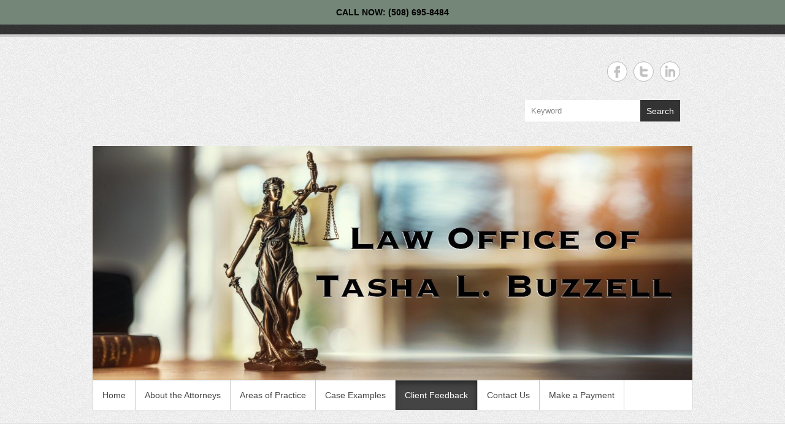

--- FILE ---
content_type: text/html; charset=UTF-8
request_url: https://tbuzzlaw.com/client-feedback/
body_size: 8959
content:

<!DOCTYPE html>
<!--[if IE 6]>
<html id="ie6" lang="en-US">
<![endif]-->
<!--[if IE 7]>
<html id="ie7" lang="en-US">
<![endif]-->
<!--[if IE 8]>
<html id="ie8" lang="en-US">
<![endif]-->
<!--[if !(IE 6) | !(IE 7) | !(IE 8)  ]><!-->
<html lang="en-US">
<!--<![endif]-->
<head>
<meta charset="UTF-8" />
<link rel="profile" href="http://gmpg.org/xfn/11" />

<script>var et_site_url='https://tbuzzlaw.com';var et_post_id='10';function et_core_page_resource_fallback(a,b){"undefined"===typeof b&&(b=a.sheet.cssRules&&0===a.sheet.cssRules.length);b&&(a.onerror=null,a.onload=null,a.href?a.href=et_site_url+"/?et_core_page_resource="+a.id+et_post_id:a.src&&(a.src=et_site_url+"/?et_core_page_resource="+a.id+et_post_id))}
</script><title>Client Feedback &#8211; Law Office of Tasha L. Buzzell</title>
<meta name='robots' content='max-image-preview:large' />
<meta name="viewport" content="width=device-width, initial-scale=1, minimum-scale=1"><link rel='dns-prefetch' href='//fonts.googleapis.com' />
<link rel="alternate" type="application/rss+xml" title="Law Office of Tasha L. Buzzell &raquo; Feed" href="https://tbuzzlaw.com/feed/" />
<link rel="alternate" type="application/rss+xml" title="Law Office of Tasha L. Buzzell &raquo; Comments Feed" href="https://tbuzzlaw.com/comments/feed/" />
<script type="text/javascript">
window._wpemojiSettings = {"baseUrl":"https:\/\/s.w.org\/images\/core\/emoji\/14.0.0\/72x72\/","ext":".png","svgUrl":"https:\/\/s.w.org\/images\/core\/emoji\/14.0.0\/svg\/","svgExt":".svg","source":{"concatemoji":"https:\/\/tbuzzlaw.com\/wp-includes\/js\/wp-emoji-release.min.js?ver=6.2.8"}};
/*! This file is auto-generated */
!function(e,a,t){var n,r,o,i=a.createElement("canvas"),p=i.getContext&&i.getContext("2d");function s(e,t){p.clearRect(0,0,i.width,i.height),p.fillText(e,0,0);e=i.toDataURL();return p.clearRect(0,0,i.width,i.height),p.fillText(t,0,0),e===i.toDataURL()}function c(e){var t=a.createElement("script");t.src=e,t.defer=t.type="text/javascript",a.getElementsByTagName("head")[0].appendChild(t)}for(o=Array("flag","emoji"),t.supports={everything:!0,everythingExceptFlag:!0},r=0;r<o.length;r++)t.supports[o[r]]=function(e){if(p&&p.fillText)switch(p.textBaseline="top",p.font="600 32px Arial",e){case"flag":return s("\ud83c\udff3\ufe0f\u200d\u26a7\ufe0f","\ud83c\udff3\ufe0f\u200b\u26a7\ufe0f")?!1:!s("\ud83c\uddfa\ud83c\uddf3","\ud83c\uddfa\u200b\ud83c\uddf3")&&!s("\ud83c\udff4\udb40\udc67\udb40\udc62\udb40\udc65\udb40\udc6e\udb40\udc67\udb40\udc7f","\ud83c\udff4\u200b\udb40\udc67\u200b\udb40\udc62\u200b\udb40\udc65\u200b\udb40\udc6e\u200b\udb40\udc67\u200b\udb40\udc7f");case"emoji":return!s("\ud83e\udef1\ud83c\udffb\u200d\ud83e\udef2\ud83c\udfff","\ud83e\udef1\ud83c\udffb\u200b\ud83e\udef2\ud83c\udfff")}return!1}(o[r]),t.supports.everything=t.supports.everything&&t.supports[o[r]],"flag"!==o[r]&&(t.supports.everythingExceptFlag=t.supports.everythingExceptFlag&&t.supports[o[r]]);t.supports.everythingExceptFlag=t.supports.everythingExceptFlag&&!t.supports.flag,t.DOMReady=!1,t.readyCallback=function(){t.DOMReady=!0},t.supports.everything||(n=function(){t.readyCallback()},a.addEventListener?(a.addEventListener("DOMContentLoaded",n,!1),e.addEventListener("load",n,!1)):(e.attachEvent("onload",n),a.attachEvent("onreadystatechange",function(){"complete"===a.readyState&&t.readyCallback()})),(e=t.source||{}).concatemoji?c(e.concatemoji):e.wpemoji&&e.twemoji&&(c(e.twemoji),c(e.wpemoji)))}(window,document,window._wpemojiSettings);
</script>
<style type="text/css">
img.wp-smiley,
img.emoji {
	display: inline !important;
	border: none !important;
	box-shadow: none !important;
	height: 1em !important;
	width: 1em !important;
	margin: 0 0.07em !important;
	vertical-align: -0.1em !important;
	background: none !important;
	padding: 0 !important;
}
</style>
	<link rel='stylesheet' id='wp-block-library-css' href='https://tbuzzlaw.com/wp-includes/css/dist/block-library/style.min.css?ver=6.2.8' type='text/css' media='all' />
<link rel='stylesheet' id='classic-theme-styles-css' href='https://tbuzzlaw.com/wp-includes/css/classic-themes.min.css?ver=6.2.8' type='text/css' media='all' />
<style id='global-styles-inline-css' type='text/css'>
body{--wp--preset--color--black: #000000;--wp--preset--color--cyan-bluish-gray: #abb8c3;--wp--preset--color--white: #ffffff;--wp--preset--color--pale-pink: #f78da7;--wp--preset--color--vivid-red: #cf2e2e;--wp--preset--color--luminous-vivid-orange: #ff6900;--wp--preset--color--luminous-vivid-amber: #fcb900;--wp--preset--color--light-green-cyan: #7bdcb5;--wp--preset--color--vivid-green-cyan: #00d084;--wp--preset--color--pale-cyan-blue: #8ed1fc;--wp--preset--color--vivid-cyan-blue: #0693e3;--wp--preset--color--vivid-purple: #9b51e0;--wp--preset--gradient--vivid-cyan-blue-to-vivid-purple: linear-gradient(135deg,rgba(6,147,227,1) 0%,rgb(155,81,224) 100%);--wp--preset--gradient--light-green-cyan-to-vivid-green-cyan: linear-gradient(135deg,rgb(122,220,180) 0%,rgb(0,208,130) 100%);--wp--preset--gradient--luminous-vivid-amber-to-luminous-vivid-orange: linear-gradient(135deg,rgba(252,185,0,1) 0%,rgba(255,105,0,1) 100%);--wp--preset--gradient--luminous-vivid-orange-to-vivid-red: linear-gradient(135deg,rgba(255,105,0,1) 0%,rgb(207,46,46) 100%);--wp--preset--gradient--very-light-gray-to-cyan-bluish-gray: linear-gradient(135deg,rgb(238,238,238) 0%,rgb(169,184,195) 100%);--wp--preset--gradient--cool-to-warm-spectrum: linear-gradient(135deg,rgb(74,234,220) 0%,rgb(151,120,209) 20%,rgb(207,42,186) 40%,rgb(238,44,130) 60%,rgb(251,105,98) 80%,rgb(254,248,76) 100%);--wp--preset--gradient--blush-light-purple: linear-gradient(135deg,rgb(255,206,236) 0%,rgb(152,150,240) 100%);--wp--preset--gradient--blush-bordeaux: linear-gradient(135deg,rgb(254,205,165) 0%,rgb(254,45,45) 50%,rgb(107,0,62) 100%);--wp--preset--gradient--luminous-dusk: linear-gradient(135deg,rgb(255,203,112) 0%,rgb(199,81,192) 50%,rgb(65,88,208) 100%);--wp--preset--gradient--pale-ocean: linear-gradient(135deg,rgb(255,245,203) 0%,rgb(182,227,212) 50%,rgb(51,167,181) 100%);--wp--preset--gradient--electric-grass: linear-gradient(135deg,rgb(202,248,128) 0%,rgb(113,206,126) 100%);--wp--preset--gradient--midnight: linear-gradient(135deg,rgb(2,3,129) 0%,rgb(40,116,252) 100%);--wp--preset--duotone--dark-grayscale: url('#wp-duotone-dark-grayscale');--wp--preset--duotone--grayscale: url('#wp-duotone-grayscale');--wp--preset--duotone--purple-yellow: url('#wp-duotone-purple-yellow');--wp--preset--duotone--blue-red: url('#wp-duotone-blue-red');--wp--preset--duotone--midnight: url('#wp-duotone-midnight');--wp--preset--duotone--magenta-yellow: url('#wp-duotone-magenta-yellow');--wp--preset--duotone--purple-green: url('#wp-duotone-purple-green');--wp--preset--duotone--blue-orange: url('#wp-duotone-blue-orange');--wp--preset--font-size--small: 13px;--wp--preset--font-size--medium: 20px;--wp--preset--font-size--large: 36px;--wp--preset--font-size--x-large: 42px;--wp--preset--spacing--20: 0.44rem;--wp--preset--spacing--30: 0.67rem;--wp--preset--spacing--40: 1rem;--wp--preset--spacing--50: 1.5rem;--wp--preset--spacing--60: 2.25rem;--wp--preset--spacing--70: 3.38rem;--wp--preset--spacing--80: 5.06rem;--wp--preset--shadow--natural: 6px 6px 9px rgba(0, 0, 0, 0.2);--wp--preset--shadow--deep: 12px 12px 50px rgba(0, 0, 0, 0.4);--wp--preset--shadow--sharp: 6px 6px 0px rgba(0, 0, 0, 0.2);--wp--preset--shadow--outlined: 6px 6px 0px -3px rgba(255, 255, 255, 1), 6px 6px rgba(0, 0, 0, 1);--wp--preset--shadow--crisp: 6px 6px 0px rgba(0, 0, 0, 1);}:where(.is-layout-flex){gap: 0.5em;}body .is-layout-flow > .alignleft{float: left;margin-inline-start: 0;margin-inline-end: 2em;}body .is-layout-flow > .alignright{float: right;margin-inline-start: 2em;margin-inline-end: 0;}body .is-layout-flow > .aligncenter{margin-left: auto !important;margin-right: auto !important;}body .is-layout-constrained > .alignleft{float: left;margin-inline-start: 0;margin-inline-end: 2em;}body .is-layout-constrained > .alignright{float: right;margin-inline-start: 2em;margin-inline-end: 0;}body .is-layout-constrained > .aligncenter{margin-left: auto !important;margin-right: auto !important;}body .is-layout-constrained > :where(:not(.alignleft):not(.alignright):not(.alignfull)){max-width: var(--wp--style--global--content-size);margin-left: auto !important;margin-right: auto !important;}body .is-layout-constrained > .alignwide{max-width: var(--wp--style--global--wide-size);}body .is-layout-flex{display: flex;}body .is-layout-flex{flex-wrap: wrap;align-items: center;}body .is-layout-flex > *{margin: 0;}:where(.wp-block-columns.is-layout-flex){gap: 2em;}.has-black-color{color: var(--wp--preset--color--black) !important;}.has-cyan-bluish-gray-color{color: var(--wp--preset--color--cyan-bluish-gray) !important;}.has-white-color{color: var(--wp--preset--color--white) !important;}.has-pale-pink-color{color: var(--wp--preset--color--pale-pink) !important;}.has-vivid-red-color{color: var(--wp--preset--color--vivid-red) !important;}.has-luminous-vivid-orange-color{color: var(--wp--preset--color--luminous-vivid-orange) !important;}.has-luminous-vivid-amber-color{color: var(--wp--preset--color--luminous-vivid-amber) !important;}.has-light-green-cyan-color{color: var(--wp--preset--color--light-green-cyan) !important;}.has-vivid-green-cyan-color{color: var(--wp--preset--color--vivid-green-cyan) !important;}.has-pale-cyan-blue-color{color: var(--wp--preset--color--pale-cyan-blue) !important;}.has-vivid-cyan-blue-color{color: var(--wp--preset--color--vivid-cyan-blue) !important;}.has-vivid-purple-color{color: var(--wp--preset--color--vivid-purple) !important;}.has-black-background-color{background-color: var(--wp--preset--color--black) !important;}.has-cyan-bluish-gray-background-color{background-color: var(--wp--preset--color--cyan-bluish-gray) !important;}.has-white-background-color{background-color: var(--wp--preset--color--white) !important;}.has-pale-pink-background-color{background-color: var(--wp--preset--color--pale-pink) !important;}.has-vivid-red-background-color{background-color: var(--wp--preset--color--vivid-red) !important;}.has-luminous-vivid-orange-background-color{background-color: var(--wp--preset--color--luminous-vivid-orange) !important;}.has-luminous-vivid-amber-background-color{background-color: var(--wp--preset--color--luminous-vivid-amber) !important;}.has-light-green-cyan-background-color{background-color: var(--wp--preset--color--light-green-cyan) !important;}.has-vivid-green-cyan-background-color{background-color: var(--wp--preset--color--vivid-green-cyan) !important;}.has-pale-cyan-blue-background-color{background-color: var(--wp--preset--color--pale-cyan-blue) !important;}.has-vivid-cyan-blue-background-color{background-color: var(--wp--preset--color--vivid-cyan-blue) !important;}.has-vivid-purple-background-color{background-color: var(--wp--preset--color--vivid-purple) !important;}.has-black-border-color{border-color: var(--wp--preset--color--black) !important;}.has-cyan-bluish-gray-border-color{border-color: var(--wp--preset--color--cyan-bluish-gray) !important;}.has-white-border-color{border-color: var(--wp--preset--color--white) !important;}.has-pale-pink-border-color{border-color: var(--wp--preset--color--pale-pink) !important;}.has-vivid-red-border-color{border-color: var(--wp--preset--color--vivid-red) !important;}.has-luminous-vivid-orange-border-color{border-color: var(--wp--preset--color--luminous-vivid-orange) !important;}.has-luminous-vivid-amber-border-color{border-color: var(--wp--preset--color--luminous-vivid-amber) !important;}.has-light-green-cyan-border-color{border-color: var(--wp--preset--color--light-green-cyan) !important;}.has-vivid-green-cyan-border-color{border-color: var(--wp--preset--color--vivid-green-cyan) !important;}.has-pale-cyan-blue-border-color{border-color: var(--wp--preset--color--pale-cyan-blue) !important;}.has-vivid-cyan-blue-border-color{border-color: var(--wp--preset--color--vivid-cyan-blue) !important;}.has-vivid-purple-border-color{border-color: var(--wp--preset--color--vivid-purple) !important;}.has-vivid-cyan-blue-to-vivid-purple-gradient-background{background: var(--wp--preset--gradient--vivid-cyan-blue-to-vivid-purple) !important;}.has-light-green-cyan-to-vivid-green-cyan-gradient-background{background: var(--wp--preset--gradient--light-green-cyan-to-vivid-green-cyan) !important;}.has-luminous-vivid-amber-to-luminous-vivid-orange-gradient-background{background: var(--wp--preset--gradient--luminous-vivid-amber-to-luminous-vivid-orange) !important;}.has-luminous-vivid-orange-to-vivid-red-gradient-background{background: var(--wp--preset--gradient--luminous-vivid-orange-to-vivid-red) !important;}.has-very-light-gray-to-cyan-bluish-gray-gradient-background{background: var(--wp--preset--gradient--very-light-gray-to-cyan-bluish-gray) !important;}.has-cool-to-warm-spectrum-gradient-background{background: var(--wp--preset--gradient--cool-to-warm-spectrum) !important;}.has-blush-light-purple-gradient-background{background: var(--wp--preset--gradient--blush-light-purple) !important;}.has-blush-bordeaux-gradient-background{background: var(--wp--preset--gradient--blush-bordeaux) !important;}.has-luminous-dusk-gradient-background{background: var(--wp--preset--gradient--luminous-dusk) !important;}.has-pale-ocean-gradient-background{background: var(--wp--preset--gradient--pale-ocean) !important;}.has-electric-grass-gradient-background{background: var(--wp--preset--gradient--electric-grass) !important;}.has-midnight-gradient-background{background: var(--wp--preset--gradient--midnight) !important;}.has-small-font-size{font-size: var(--wp--preset--font-size--small) !important;}.has-medium-font-size{font-size: var(--wp--preset--font-size--medium) !important;}.has-large-font-size{font-size: var(--wp--preset--font-size--large) !important;}.has-x-large-font-size{font-size: var(--wp--preset--font-size--x-large) !important;}
.wp-block-navigation a:where(:not(.wp-element-button)){color: inherit;}
:where(.wp-block-columns.is-layout-flex){gap: 2em;}
.wp-block-pullquote{font-size: 1.5em;line-height: 1.6;}
</style>
<link rel='stylesheet' id='simple-banner-style-css' href='https://tbuzzlaw.com/wp-content/plugins/simple-banner/simple-banner.css?ver=2.4.7' type='text/css' media='all' />
<link rel='stylesheet' id='simple-catch-fonts-css' href='//fonts.googleapis.com/css?family=Lobster:300,300italic,regular,italic,600,600italic&#038;subset=latin' type='text/css' media='all' />
<link rel='stylesheet' id='simple-catch-style-css' href='https://tbuzzlaw.com/wp-content/themes/simple-catch/style.css?ver=6.2.8' type='text/css' media='all' />
<link rel='stylesheet' id='genericons-css' href='https://tbuzzlaw.com/wp-content/themes/simple-catch/css/genericons/genericons.css?ver=3.4.1' type='text/css' media='all' />
<link rel='stylesheet' id='simplecatch-responsive-css' href='https://tbuzzlaw.com/wp-content/themes/simple-catch/css/responsive.css?ver=6.2.8' type='text/css' media='all' />
<link rel='stylesheet' id='et-builder-modules-style-css' href='https://tbuzzlaw.com/wp-content/plugins/divi-builder/includes/builder/styles/frontend-builder-plugin-style.min.css?ver=2.9' type='text/css' media='all' />
<link rel='stylesheet' id='dashicons-css' href='https://tbuzzlaw.com/wp-includes/css/dashicons.min.css?ver=6.2.8' type='text/css' media='all' />
<script type='text/javascript' src='https://tbuzzlaw.com/wp-includes/js/jquery/jquery.min.js?ver=3.6.4' id='jquery-core-js'></script>
<script type='text/javascript' src='https://tbuzzlaw.com/wp-includes/js/jquery/jquery-migrate.min.js?ver=3.4.0' id='jquery-migrate-js'></script>
<script type='text/javascript' id='simple-banner-script-js-extra'>
/* <![CDATA[ */
var scriptParams = {"hide_simple_banner":"","simple_banner_position":"","header_margin":"","header_padding":"","simple_banner_text":"<a href=\"tel:5086958484\">CALL NOW: (508) 695-8484<\/a>","pro_version_enabled":"","in_array":"","debug_mode":"","id":"10","disabled_pages_array":[""],"simple_banner_color":"#738678","simple_banner_text_color":"","simple_banner_link_color":"#000000","simple_banner_custom_css":"","site_custom_css":"","keep_site_custom_css":"","site_custom_js":"","keep_site_custom_js":""};
/* ]]> */
</script>
<script type='text/javascript' src='https://tbuzzlaw.com/wp-content/plugins/simple-banner/simple-banner.js?ver=2.4.7' id='simple-banner-script-js'></script>
<!--[if lt IE 9]>
<script type='text/javascript' src='https://tbuzzlaw.com/wp-content/themes/simple-catch/js/html5.min.js?ver=3.7.3' id='simplecatch-html5-js'></script>
<![endif]-->
<link rel="https://api.w.org/" href="https://tbuzzlaw.com/wp-json/" /><link rel="alternate" type="application/json" href="https://tbuzzlaw.com/wp-json/wp/v2/pages/10" /><link rel="EditURI" type="application/rsd+xml" title="RSD" href="https://tbuzzlaw.com/xmlrpc.php?rsd" />
<link rel="wlwmanifest" type="application/wlwmanifest+xml" href="https://tbuzzlaw.com/wp-includes/wlwmanifest.xml" />
<meta name="generator" content="WordPress 6.2.8" />
<link rel="canonical" href="https://tbuzzlaw.com/client-feedback/" />
<link rel='shortlink' href='https://tbuzzlaw.com/?p=10' />
<link rel="alternate" type="application/json+oembed" href="https://tbuzzlaw.com/wp-json/oembed/1.0/embed?url=https%3A%2F%2Ftbuzzlaw.com%2Fclient-feedback%2F" />
<link rel="alternate" type="text/xml+oembed" href="https://tbuzzlaw.com/wp-json/oembed/1.0/embed?url=https%3A%2F%2Ftbuzzlaw.com%2Fclient-feedback%2F&#038;format=xml" />
<style type="text/css" media="screen">.simple-banner{background:#738678;}</style><style type="text/css" media="screen">.simple-banner .simple-banner-text{color: #ffffff;}</style><style type="text/css" media="screen">.simple-banner .simple-banner-text a{color:#000000;}</style><link rel="icon" href="https://tbuzzlaw.com/wp-content/uploads/2015/09/Tasha-Buzzell-favicon.jpg" sizes="32x32" />
<link rel="icon" href="https://tbuzzlaw.com/wp-content/uploads/2015/09/Tasha-Buzzell-favicon.jpg" sizes="192x192" />
<link rel="apple-touch-icon" href="https://tbuzzlaw.com/wp-content/uploads/2015/09/Tasha-Buzzell-favicon.jpg" />
<meta name="msapplication-TileImage" content="https://tbuzzlaw.com/wp-content/uploads/2015/09/Tasha-Buzzell-favicon.jpg" />
<link rel="stylesheet" id="et-core-unified-cached-inline-styles" href="https://tbuzzlaw.com/wp-content/cache/et/10/et-core-unified-176845621696.min.css" onerror="et_core_page_resource_fallback(this, true)" onload="et_core_page_resource_fallback(this)" /></head>

<body class="page-template-default page page-id-10 layout-excerpt no-sidebar-full-width et-pb-theme-simple catch et_minified_js et_minified_css et_divi_builder">

<div id="page" class="site">
	<a class="skip-link screen-reader-text" href="#content">Skip to content</a>


<header id="masthead" class="site-header" role="banner">

	<div class="top-bg"></div>
    
    <div class="wrapper clearfix">
    	    
    	<div id="header-content" class="clearfix">
			<div class="site-branding">
		<div class="site-branding-text screen-reader-text">
							<p class="site-title"><a href="https://tbuzzlaw.com/" rel="home">Law Office of Tasha L. Buzzell</a></p>
										<p class="site-description">North Attleboro, MA</p>
					</div><!-- .site-branding-text -->
	</div>	<div id="sidebar-top" class="clearfix widget-area">
		            <section class="widget widget_simplecatch_social_widget">
                
			<ul class="social-profile"><li class="facebook"><a href="https://www.facebook.com/tbuzzlaw/" title="Law Office of Tasha L. Buzzell on Facebook" target="_blank">Law Office of Tasha L. Buzzell Facebook </a></li><li class="twitter"><a href="https://twitter.com/tbuzzlaw" title="Law Office of Tasha L. Buzzell on Twitter" target="_blank">Law Office of Tasha L. Buzzell Twitter </a></li><li class="linkedin"><a href="https://www.linkedin.com/in/tasha-buzzell-87455516/" title="Law Office of Tasha L. Buzzell on Linkedin" target="_blank">Law Office of Tasha L. Buzzell Linkedin </a></li>
			</ul><div class="clear"></div>            </section>
        
        <section class="widget widget_search" id="search-header-right">
        	<form method="get" class="searchform clearfix" action="https://tbuzzlaw.com/">
	<div class="search-box">
		<input type="text" class="search" value="Keyword" name="s" id="s" title="Keyword" />
   	</div>
    
    <button>Search</button>
</form>		</section>
    </div><!-- #sidebar-top .widget-area -->
	              
                       
                        
      	</div> <!-- #header-content -->
 
    	        <div id="headimg">
            <a href="https://tbuzzlaw.com/" title="Law Office of Tasha L. Buzzell" rel="home">
                <img src="https://tbuzzlaw.com/wp-content/uploads/2018/10/cropped-Tasha-Banner-2.jpg" alt="" />
            </a>
        </div><!-- #headimg -->
			<button id="menu-toggle" class="menu-toggle main-menu-button">Menu<span class="genericon genericon-menu"></span></button>
		<div id="site-header-menu">
			<nav id="access" class="main-navigation menu-header-container clearfix" role="navigation" aria-label="Primary Menu">
				<h3 class="assistive-text">Primary menu</h3>
				<ul id="menu-navigation" class="menu"><li id="menu-item-198" class="menu-item menu-item-type-post_type menu-item-object-page menu-item-home menu-item-198"><a href="https://tbuzzlaw.com/">Home</a></li>
<li id="menu-item-199" class="menu-item menu-item-type-post_type menu-item-object-page menu-item-199"><a href="https://tbuzzlaw.com/about-the-attorneys/">About the Attorneys</a></li>
<li id="menu-item-25" class="menu-item menu-item-type-post_type menu-item-object-page menu-item-25"><a href="https://tbuzzlaw.com/areas-of-practice/">Areas of Practice</a></li>
<li id="menu-item-16" class="menu-item menu-item-type-post_type menu-item-object-page menu-item-16"><a href="https://tbuzzlaw.com/case-examples/">Case Examples</a></li>
<li id="menu-item-17" class="menu-item menu-item-type-post_type menu-item-object-page current-menu-item page_item page-item-10 current_page_item menu-item-17"><a href="https://tbuzzlaw.com/client-feedback/" aria-current="page">Client Feedback</a></li>
<li id="menu-item-18" class="menu-item menu-item-type-post_type menu-item-object-page menu-item-18"><a href="https://tbuzzlaw.com/contact-us/">Contact Us</a></li>
<li id="menu-item-134" class="menu-item menu-item-type-post_type menu-item-object-page menu-item-134"><a href="https://tbuzzlaw.com/make-a-payment/">Make a Payment</a></li>
</ul>			</nav><!-- #access -->
		</div><!-- #site-header-menu -->
		        
        
    </div><!-- .wrapper-->
    
    <div class="bottom-bg"></div>
    
</header><!-- #branding -->



<div id="content" class="site-content clearfix">
	<div class="wrapper">

	
	<div id="primary" class="content-area">
		<main id="main" class="site-main" role="main">
			<article id="post-10" class="post-10 page type-page status-publish hentry">
				<header class="entry-header">
					<h1 class="entry-title">Client Feedback</h1>				</header><!-- .entry-header -->
	            <div class="entry-content clearfix">
					<div class="et_builder_outer_content" id="et_builder_outer_content">
				<div class="et_builder_inner_content et_pb_gutters3">
					<div class="et_pb_section et_pb_section_0 et_section_regular et_section_transparent">
				
				
				
				
					<div class="et_pb_row et_pb_row_0">
				<div class="et_pb_column et_pb_column_4_4 et_pb_column_0    et_pb_css_mix_blend_mode_passthrough et-last-child">
				
				
				<div class="et_pb_with_border et_pb_module et_pb_testimonial et_pb_testimonial_0 clearfix et_pb_bg_layout_light  et_pb_text_align_left et_pb_icon_off et_pb_testimonial_no_image" style="background-color: #f5f5f5;">
				
				
				
				<div class="et_pb_testimonial_description">
					<div class="et_pb_testimonial_description_inner">
					<blockquote><p>&#8220;Someone heard about my unique case and sent me to you. She said you saved her kids.&#8221;</p></blockquote>
<blockquote><p>&#8220;The whole family is overwhelmed on how you have been on top of this and extremely grateful you are on board. You provide a top notch service.&#8221;</p></blockquote>
<blockquote><p>&#8220;I wish I had you from the beginning. Hind sight&#8230; Glad I have you now.&#8221;</p></blockquote>
<blockquote><p>&#8220;Results; period. Arguably the most competent, professional, understanding Attorney in Massachusetts&#8230;Let&#8217;s be honest, no one really wants to hire an attorney but in my opinion that&#8217;s not the way you feel that Tasha works. You feel like you have brought on a team member who will fight for what is right and she is, without a doubt, the person you want standing beside you when it counts.&#8221;</p></blockquote>
<blockquote><p>&#8220;I think you are a terrific attorney, you did an amazing job for me, and I wouldn&#8217;t hesitate to recommend you to anyone in need of a lawyer…I should finally be regaining custody of my daughter after 4 years, because you were there with me that day.&#8221;</p></blockquote>
<blockquote><p>&#8220;You are an up and coming force. You do a great job. You can count on my referrals. Remember us when you&#8217;re famous&#8230;&#8221;</p></blockquote>
<blockquote><p>&#8220;Tasha is a zealous advocate for her clients. She focuses on details of cases while projecting future needs of her clients. Her hard work and dedication to the law is seen by all her colleagues. She is truly a talented attorney who gives her utmost to clients.&#8221;</p></blockquote>
<blockquote><p>&#8220;I love my &#8220;pit bull,&#8221; you go girl! …That&#8217;s why you are such a good attorney. You are a fighter with a gentle side.&#8221;</p></blockquote>
<blockquote><p>&#8220;Tasha assisted me and my family during a very trying time when my mother was in a nursing home. She was thoughtful, professional, understood our issues and assisted us in resolving them. She has also assisted me with a conservatorship for my disabled son&#8230;She assisted me in a modification of my divorce and made sure that my side was represented fairly and professionally with a satisfactory resolution. I have also recommended her to people to assist them in hearings with Developmental Disability Services when they were refused services. I highly recommend her and would definitely hire her again. She definitely, at least for me, has done it all! Thank you.&#8221;</p></blockquote>
<blockquote><p>&#8220;You truly are an amazing attorney, and more important an incredible and compassionate person&#8230;Thank you for everything.&#8221;</p></blockquote>
<blockquote><p>&#8220;Tasha looks beyond the obvious and works diligently to be sure that her clients are represented and protected as well as possible. Her level of detail in gathering information and preparation gives her an insight and advantage over many of her colleagues.&#8221;</p></blockquote>
<blockquote><p>&#8220;I hired Tasha Buzzell as my divorce attorney. I could not have had a better person working for and with me. Her responses to all my questions were clearly explained and answered in a very prompt manner. I felt that I knew what was going on, and what was to happen at all times. I had complete confidence in her. I was more than pleased with the results of her work. Not only is Tasha an excellent attorney, but she is a wonderful and understanding person as well. Divorce is not fun, but having her to guide me through it, listen to every one of my concerns, and even throw in a bit of humor, made it not as bad! I would HIGHLY recommend her!&#8221;</p></blockquote>
<blockquote><p>&#8220;When my world came tumbling down around me, Tasha was there. Not only did she help me navigate the legal system, but she provided resources and advice&#8230;I could not have gotten through it without her. Tasha really is amazing and I recommend her without reservation.&#8221;</p></blockquote>
<blockquote><p>&#8220;Going through a divorce when kids are involved is the worst thing to go through, but having a lawyer like Tasha on my side, took the worry of having someone that would be there for me through a tough child custody case, especially being a man and already having the court system against you. She chose her words very carefully and was extremely knowledgeable about all fasts of the court system. She got right back to me when I called her, which when you are going through this type of thing, having someone answer you when you are in a state of worry makes all the difference. She deserves to have her name known as being one of the best, most understanding, and competent lawyers in Massachusetts.&#8221;</p></blockquote>
<blockquote><p>&#8220;Tasha has been fantastic. When I first consulted with her&#8230;I was just exploring the possibility of divorce, and learning about what&#8217;s involved. She explained everything fully, and I never felt pressured to make any type of decision. Several months later, when I did indeed need her services, she was right there in a flash for me. I&#8217;m a single father now, and without her help, I probably wouldn&#8217;t still have custody of my girls. I couldn&#8217;t thank her enough, and my daughters are in a much better position for life now, thanks to her hard work and dedication to my case.&#8221;</p></blockquote>
<blockquote><p>&#8220;I recently attended an interactive workshop presented by Tasha Buzzell. The topic was estate drafting for families of children with special-needs. It was eye opening to say the least! While Tasha is extremely knowledgeable in the area, she did not come across as intimidating. Tasha approached this delicate subject with sensitivity to all the families involved. She came across as genuinely concerned with educating these families on preparing for the long-term needs of their children. Her warm demeanor meant that everyone present felt comfortable opening up with discussions and questions. I found this interactive approach to the topic to be extremely beneficial. This was not an area I was very familiar with and I appreciated being able to jump in with questions as they came along, rather than having to wait until the end. Thanks to Tasha, I feel much more prepared on the steps needed to ensure a secure, long-term plan for my son with special-needs.&#8221;</p></blockquote>
<blockquote><p>&#8220;Just writing to say [my daughter] and my relationship has gotten extremely strong over the past few months and I just wanted to say thank you for helping me achieve that extra time with her. I love being a dad.&#8221;</p></blockquote>
					<strong class="et_pb_testimonial_author"></strong>
					<p class="et_pb_testimonial_meta"></p>
					</div> <!-- .et_pb_testimonial_description_inner -->
				</div> <!-- .et_pb_testimonial_description -->
			</div> <!-- .et_pb_testimonial --><div class="et_pb_module et_pb_text et_pb_text_0 et_pb_bg_layout_light  et_pb_text_align_left">
				
				
				<div class="et_pb_text_inner">
					<p style="text-align: center;"><em>Your individual results will vary based upon the unique facts of your matter.</em></p>
				</div>
			</div> <!-- .et_pb_text -->
			</div> <!-- .et_pb_column -->
				
				
			</div> <!-- .et_pb_row -->
				
				
			</div> <!-- .et_pb_section -->
				</div>
			</div>	           	</div><!-- .entry-content -->
			</article><!-- #post-## -->

	    
    
	           <p class="nocomments">Comments are closed.</p>
    	
    
			</div><!-- #main -->

	    
			</div> <!-- .wrapper -->
</div> <!-- .site-content -->

<footer id="colophon" class="site-footer" role="contentinfo">
 
       <div id="site-generator"><div class="wrapper clearfix"><div class="copyright"><a href="https://tbuzzlaw.com/#masthead" title="Law Office of Tasha L. Buzzell"><img src="https://tbuzzlaw.com/wp-content/uploads/2015/09/Tasha-Buzzell-favicon.jpg" alt="Law Office of Tasha L. Buzzell" /></a> Copyright &copy; 2026 <a href="https://tbuzzlaw.com/" title="Law Office of Tasha L. Buzzell" ><span>Law Office of Tasha L. Buzzell</span></a> . All Rights Reserved.</div><div class="powered-by">Powered by: <a href="http://wordpress.org" target="_blank" title="WordPress"><span>WordPress</span></a> | Theme: <a href="https://catchthemes.com/themes/simple-catch" target="_blank" title="Simple Catch"><span>Simple Catch</span></a></div></div></div><!-- .wrapper --> 

</footer><!-- #colophon -->  

<a href="#masthead" id="scrollup"></a></div><!-- #page -->
	<script type="text/javascript">
		var et_animation_data = [];
	</script>
	<script type='text/javascript' src='https://tbuzzlaw.com/wp-content/themes/simple-catch/js/search.js?ver=1.0' id='simplecatch-search-js'></script>
<script type='text/javascript' id='simplecatch-menu-js-extra'>
/* <![CDATA[ */
var screenReaderText = {"expand":"expand child menu","collapse":"collapse child menu"};
/* ]]> */
</script>
<script type='text/javascript' src='https://tbuzzlaw.com/wp-content/themes/simple-catch/js/menu.min.js?ver=20151204' id='simplecatch-menu-js'></script>
<script type='text/javascript' src='https://tbuzzlaw.com/wp-content/themes/simple-catch/js/scrollup.min.js?ver=20072014' id='simplecatch-scrollup-js'></script>
<script type='text/javascript' id='divi-builder-custom-script-js-extra'>
/* <![CDATA[ */
var et_pb_custom = {"ajaxurl":"https:\/\/tbuzzlaw.com\/wp-admin\/admin-ajax.php","images_uri":"https:\/\/tbuzzlaw.com\/wp-content\/themes\/simple-catch\/images","builder_images_uri":"https:\/\/tbuzzlaw.com\/wp-content\/plugins\/divi-builder\/includes\/builder\/images","et_frontend_nonce":"c01fc89925","subscription_failed":"Please, check the fields below to make sure you entered the correct information.","et_ab_log_nonce":"bd72b21bfd","fill_message":"Please, fill in the following fields:","contact_error_message":"Please, fix the following errors:","invalid":"Invalid email","captcha":"Captcha","prev":"Prev","previous":"Previous","next":"Next","wrong_captcha":"You entered the wrong number in captcha.","is_builder_plugin_used":"1","ignore_waypoints":"no","is_divi_theme_used":"","widget_search_selector":".widget_search","is_ab_testing_active":"","page_id":"10","unique_test_id":"","ab_bounce_rate":"5","is_cache_plugin_active":"no","is_shortcode_tracking":""};
var et_pb_box_shadow_elements = [];
/* ]]> */
</script>
<script type='text/javascript' src='https://tbuzzlaw.com/wp-content/plugins/divi-builder/js/divi-builder.min.js?ver=2.9' id='divi-builder-custom-script-js'></script>
<script type='text/javascript' src='https://tbuzzlaw.com/wp-content/plugins/divi-builder/core/admin/js/common.js?ver=3.9' id='et-core-common-js'></script>

</body>
</html>

--- FILE ---
content_type: text/css
request_url: https://tbuzzlaw.com/wp-content/cache/et/10/et-core-unified-176845621696.min.css
body_size: -60
content:
.et_divi_builder #et_builder_outer_content .et_pb_testimonial_0.et_pb_testimonial:before{background-color:#e09900}.et_divi_builder #et_builder_outer_content .et_pb_testimonial_0.et_pb_testimonial{border-radius:3px 3px 3px 3px;overflow:hidden;border-width:2px}.et_divi_builder #et_builder_outer_content .et_pb_testimonial_0.et_pb_testimonial *{font-size:16px}

--- FILE ---
content_type: text/javascript
request_url: https://tbuzzlaw.com/wp-content/themes/simple-catch/js/menu.min.js?ver=20151204
body_size: 425
content:
!function(e){function n(n){var t=e("<button />",{"class":"dropdown-toggle","aria-expanded":!1}).append(e("<span />",{"class":"screen-reader-text",text:screenReaderText.expand}));n.find(".menu-item-has-children > a").after(t),n.find(".current-menu-ancestor > button").addClass("toggled-on"),n.find(".current-menu-ancestor > .sub-menu").addClass("toggled-on"),n.find(".menu-item-has-children").attr("aria-haspopup","true"),n.find(".dropdown-toggle").click(function(n){var t=e(this),a=t.find(".screen-reader-text");n.preventDefault(),t.toggleClass("toggled-on"),t.next(".children, .sub-menu").toggleClass("toggled-on"),t.attr("aria-expanded","false"===t.attr("aria-expanded")?"true":"false"),a.text(a.text()===screenReaderText.expand?screenReaderText.collapse:screenReaderText.expand)})}var t,a,s,i;n(e(".main-navigation")),t=e("#masthead"),a=t.find("#menu-toggle"),i=t.find("#site-header-menu"),s=t.find("#access"),function(){a.length&&(a.add(s).attr("aria-expanded","false"),a.on("click.simplecatch",function(){e(this).add(i).toggleClass("toggled-on"),e(this).add(s).attr("aria-expanded","false"===e(this).add(s).attr("aria-expanded")?"true":"false")}))}(),function(){function n(){window.innerWidth>=910?(e(document.body).on("touchstart.simplecatch",function(n){e(n.target).closest(".main-navigation li").length||e(".menu-header-container li").removeClass("focus")}),s.find(".menu-item-has-children > a").on("touchstart.simplecatch",function(n){var t=e(this).parent("li");t.hasClass("focus")||(n.preventDefault(),t.toggleClass("focus"),t.siblings(".focus").removeClass("focus"))})):s.find(".menu-item-has-children > a").unbind("touchstart.simplecatch")}s.length&&s.children().length&&("ontouchstart"in window&&(e(window).on("resize.simplecatch",n),n()),s.find("a").on("focus.simplecatch blur.simplecatch",function(){e(this).parents(".menu-item").toggleClass("focus")}))}()}(jQuery);